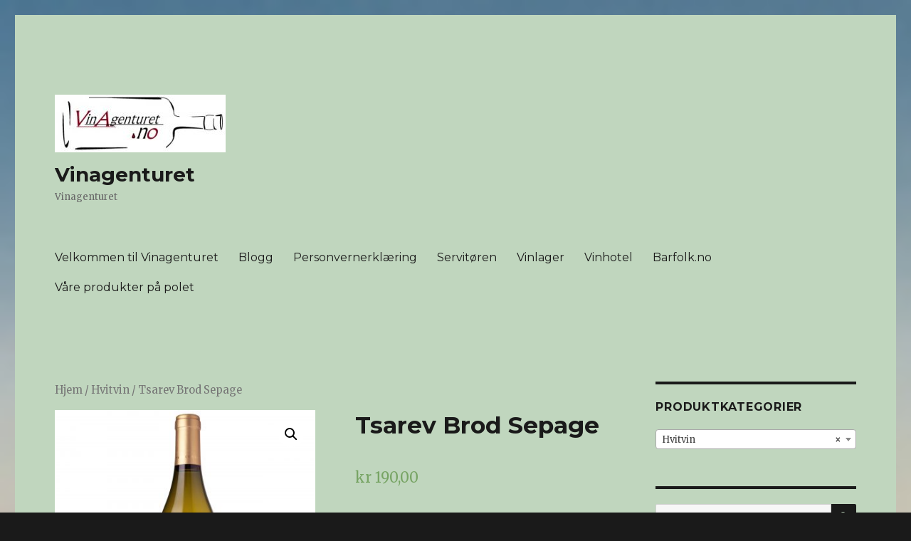

--- FILE ---
content_type: text/html; charset=UTF-8
request_url: https://vinagenturet.no/produkt/tsarev-brod-sepage/
body_size: 8385
content:
<!DOCTYPE html>
<html lang="nb-NO" class="no-js">
<head>
	<meta charset="UTF-8">
	<meta name="viewport" content="width=device-width, initial-scale=1">
	<link rel="profile" href="http://gmpg.org/xfn/11">
		<script>(function(html){html.className = html.className.replace(/\bno-js\b/,'js')})(document.documentElement);</script>
<title>Tsarev Brod Sepage &#8211; Vinagenturet</title>
<link rel='dns-prefetch' href='//fonts.googleapis.com' />
<link rel='dns-prefetch' href='//s.w.org' />
<link href='https://fonts.gstatic.com' crossorigin rel='preconnect' />
<link rel="alternate" type="application/rss+xml" title="Vinagenturet &raquo; strøm" href="https://vinagenturet.no/feed/" />
<link rel="alternate" type="application/rss+xml" title="Vinagenturet &raquo; kommentarstrøm" href="https://vinagenturet.no/comments/feed/" />
		<script>
			window._wpemojiSettings = {"baseUrl":"https:\/\/s.w.org\/images\/core\/emoji\/13.0.1\/72x72\/","ext":".png","svgUrl":"https:\/\/s.w.org\/images\/core\/emoji\/13.0.1\/svg\/","svgExt":".svg","source":{"concatemoji":"https:\/\/vinagenturet.no\/wp-includes\/js\/wp-emoji-release.min.js?ver=5.6.16"}};
			!function(e,a,t){var n,r,o,i=a.createElement("canvas"),p=i.getContext&&i.getContext("2d");function s(e,t){var a=String.fromCharCode;p.clearRect(0,0,i.width,i.height),p.fillText(a.apply(this,e),0,0);e=i.toDataURL();return p.clearRect(0,0,i.width,i.height),p.fillText(a.apply(this,t),0,0),e===i.toDataURL()}function c(e){var t=a.createElement("script");t.src=e,t.defer=t.type="text/javascript",a.getElementsByTagName("head")[0].appendChild(t)}for(o=Array("flag","emoji"),t.supports={everything:!0,everythingExceptFlag:!0},r=0;r<o.length;r++)t.supports[o[r]]=function(e){if(!p||!p.fillText)return!1;switch(p.textBaseline="top",p.font="600 32px Arial",e){case"flag":return s([127987,65039,8205,9895,65039],[127987,65039,8203,9895,65039])?!1:!s([55356,56826,55356,56819],[55356,56826,8203,55356,56819])&&!s([55356,57332,56128,56423,56128,56418,56128,56421,56128,56430,56128,56423,56128,56447],[55356,57332,8203,56128,56423,8203,56128,56418,8203,56128,56421,8203,56128,56430,8203,56128,56423,8203,56128,56447]);case"emoji":return!s([55357,56424,8205,55356,57212],[55357,56424,8203,55356,57212])}return!1}(o[r]),t.supports.everything=t.supports.everything&&t.supports[o[r]],"flag"!==o[r]&&(t.supports.everythingExceptFlag=t.supports.everythingExceptFlag&&t.supports[o[r]]);t.supports.everythingExceptFlag=t.supports.everythingExceptFlag&&!t.supports.flag,t.DOMReady=!1,t.readyCallback=function(){t.DOMReady=!0},t.supports.everything||(n=function(){t.readyCallback()},a.addEventListener?(a.addEventListener("DOMContentLoaded",n,!1),e.addEventListener("load",n,!1)):(e.attachEvent("onload",n),a.attachEvent("onreadystatechange",function(){"complete"===a.readyState&&t.readyCallback()})),(n=t.source||{}).concatemoji?c(n.concatemoji):n.wpemoji&&n.twemoji&&(c(n.twemoji),c(n.wpemoji)))}(window,document,window._wpemojiSettings);
		</script>
		<style>
img.wp-smiley,
img.emoji {
	display: inline !important;
	border: none !important;
	box-shadow: none !important;
	height: 1em !important;
	width: 1em !important;
	margin: 0 .07em !important;
	vertical-align: -0.1em !important;
	background: none !important;
	padding: 0 !important;
}
</style>
	<link rel='stylesheet' id='wp-block-library-css'  href='https://vinagenturet.no/wp-includes/css/dist/block-library/style.min.css?ver=5.6.16' media='all' />
<link rel='stylesheet' id='wp-block-library-theme-css'  href='https://vinagenturet.no/wp-includes/css/dist/block-library/theme.min.css?ver=5.6.16' media='all' />
<link rel='stylesheet' id='wc-block-vendors-style-css'  href='https://vinagenturet.no/wp-content/plugins/woocommerce/packages/woocommerce-blocks/build/vendors-style.css?ver=4.0.0' media='all' />
<link rel='stylesheet' id='wc-block-style-css'  href='https://vinagenturet.no/wp-content/plugins/woocommerce/packages/woocommerce-blocks/build/style.css?ver=4.0.0' media='all' />
<link rel='stylesheet' id='photoswipe-css'  href='https://vinagenturet.no/wp-content/plugins/woocommerce/assets/css/photoswipe/photoswipe.min.css?ver=5.0.0' media='all' />
<link rel='stylesheet' id='photoswipe-default-skin-css'  href='https://vinagenturet.no/wp-content/plugins/woocommerce/assets/css/photoswipe/default-skin/default-skin.min.css?ver=5.0.0' media='all' />
<link rel='stylesheet' id='woocommerce-layout-css'  href='https://vinagenturet.no/wp-content/plugins/woocommerce/assets/css/woocommerce-layout.css?ver=5.0.0' media='all' />
<link rel='stylesheet' id='woocommerce-smallscreen-css'  href='https://vinagenturet.no/wp-content/plugins/woocommerce/assets/css/woocommerce-smallscreen.css?ver=5.0.0' media='only screen and (max-width: 768px)' />
<link rel='stylesheet' id='woocommerce-general-css'  href='https://vinagenturet.no/wp-content/plugins/woocommerce/assets/css/woocommerce.css?ver=5.0.0' media='all' />
<style id='woocommerce-inline-inline-css'>
.woocommerce form .form-row .required { visibility: visible; }
</style>
<link rel='stylesheet' id='twentysixteen-fonts-css'  href='https://fonts.googleapis.com/css?family=Merriweather%3A400%2C700%2C900%2C400italic%2C700italic%2C900italic%7CMontserrat%3A400%2C700%7CInconsolata%3A400&#038;subset=latin%2Clatin-ext&#038;display=fallback' media='all' />
<link rel='stylesheet' id='genericons-css'  href='https://vinagenturet.no/wp-content/themes/twentysixteen/genericons/genericons.css?ver=3.4.1' media='all' />
<link rel='stylesheet' id='twentysixteen-style-css'  href='https://vinagenturet.no/wp-content/themes/twentysixteen/style.css?ver=20190507' media='all' />
<style id='twentysixteen-style-inline-css'>

		/* Custom Page Background Color */
		.site {
			background-color: #c0d6be;
		}

		mark,
		ins,
		button,
		button[disabled]:hover,
		button[disabled]:focus,
		input[type="button"],
		input[type="button"][disabled]:hover,
		input[type="button"][disabled]:focus,
		input[type="reset"],
		input[type="reset"][disabled]:hover,
		input[type="reset"][disabled]:focus,
		input[type="submit"],
		input[type="submit"][disabled]:hover,
		input[type="submit"][disabled]:focus,
		.menu-toggle.toggled-on,
		.menu-toggle.toggled-on:hover,
		.menu-toggle.toggled-on:focus,
		.pagination .prev,
		.pagination .next,
		.pagination .prev:hover,
		.pagination .prev:focus,
		.pagination .next:hover,
		.pagination .next:focus,
		.pagination .nav-links:before,
		.pagination .nav-links:after,
		.widget_calendar tbody a,
		.widget_calendar tbody a:hover,
		.widget_calendar tbody a:focus,
		.page-links a,
		.page-links a:hover,
		.page-links a:focus {
			color: #c0d6be;
		}

		@media screen and (min-width: 56.875em) {
			.main-navigation ul ul li {
				background-color: #c0d6be;
			}

			.main-navigation ul ul:after {
				border-top-color: #c0d6be;
				border-bottom-color: #c0d6be;
			}
		}
	
</style>
<link rel='stylesheet' id='twentysixteen-block-style-css'  href='https://vinagenturet.no/wp-content/themes/twentysixteen/css/blocks.css?ver=20190102' media='all' />
<!--[if lt IE 10]>
<link rel='stylesheet' id='twentysixteen-ie-css'  href='https://vinagenturet.no/wp-content/themes/twentysixteen/css/ie.css?ver=20170530' media='all' />
<![endif]-->
<!--[if lt IE 9]>
<link rel='stylesheet' id='twentysixteen-ie8-css'  href='https://vinagenturet.no/wp-content/themes/twentysixteen/css/ie8.css?ver=20170530' media='all' />
<![endif]-->
<!--[if lt IE 8]>
<link rel='stylesheet' id='twentysixteen-ie7-css'  href='https://vinagenturet.no/wp-content/themes/twentysixteen/css/ie7.css?ver=20170530' media='all' />
<![endif]-->
<script src='https://vinagenturet.no/wp-includes/js/jquery/jquery.min.js?ver=3.5.1' id='jquery-core-js'></script>
<script src='https://vinagenturet.no/wp-includes/js/jquery/jquery-migrate.min.js?ver=3.3.2' id='jquery-migrate-js'></script>
<!--[if lt IE 9]>
<script src='https://vinagenturet.no/wp-content/themes/twentysixteen/js/html5.js?ver=3.7.3' id='twentysixteen-html5-js'></script>
<![endif]-->
<link rel="https://api.w.org/" href="https://vinagenturet.no/wp-json/" /><link rel="alternate" type="application/json" href="https://vinagenturet.no/wp-json/wp/v2/product/397" /><link rel="EditURI" type="application/rsd+xml" title="RSD" href="https://vinagenturet.no/xmlrpc.php?rsd" />
<link rel="wlwmanifest" type="application/wlwmanifest+xml" href="https://vinagenturet.no/wp-includes/wlwmanifest.xml" /> 
<meta name="generator" content="WordPress 5.6.16" />
<meta name="generator" content="WooCommerce 5.0.0" />
<link rel="canonical" href="https://vinagenturet.no/produkt/tsarev-brod-sepage/" />
<link rel='shortlink' href='https://vinagenturet.no/?p=397' />
<link rel="alternate" type="application/json+oembed" href="https://vinagenturet.no/wp-json/oembed/1.0/embed?url=https%3A%2F%2Fvinagenturet.no%2Fprodukt%2Ftsarev-brod-sepage%2F" />
<link rel="alternate" type="text/xml+oembed" href="https://vinagenturet.no/wp-json/oembed/1.0/embed?url=https%3A%2F%2Fvinagenturet.no%2Fprodukt%2Ftsarev-brod-sepage%2F&#038;format=xml" />
<script>
            function loadScript(c,b){var a=document.createElement("script");a.type="text/javascript";a.readyState?a.onreadystatechange=function(){if("loaded"==a.readyState||"complete"==a.readyState)a.onreadystatechange=null,b()}:a.onload=function(){b()};a.src=c;document.getElementsByTagName("head")[0].appendChild(a)};
            loadScript("https://prod.api.adline.com/api/cpa?key=UID-aOMh4fgXQPnvsYVLkZM3", function(){});
        </script>	<noscript><style>.woocommerce-product-gallery{ opacity: 1 !important; }</style></noscript>
	<style id="custom-background-css">
body.custom-background { background-image: url("https://vinagenturet.no/wp-content/uploads/2020/05/Vinranker_mobil_banner.jpg"); background-position: left top; background-size: cover; background-repeat: repeat; background-attachment: scroll; }
</style>
	<link rel="icon" href="https://vinagenturet.no/wp-content/uploads/2017/01/cropped-vinagenturetlogo-225x77-32x32.jpg" sizes="32x32" />
<link rel="icon" href="https://vinagenturet.no/wp-content/uploads/2017/01/cropped-vinagenturetlogo-225x77-192x192.jpg" sizes="192x192" />
<link rel="apple-touch-icon" href="https://vinagenturet.no/wp-content/uploads/2017/01/cropped-vinagenturetlogo-225x77-180x180.jpg" />
<meta name="msapplication-TileImage" content="https://vinagenturet.no/wp-content/uploads/2017/01/cropped-vinagenturetlogo-225x77-270x270.jpg" />
</head>

<body class="product-template-default single single-product postid-397 custom-background wp-custom-logo wp-embed-responsive theme-twentysixteen woocommerce woocommerce-page woocommerce-no-js custom-background-image">
<div id="page" class="site">
	<div class="site-inner">
		<a class="skip-link screen-reader-text" href="#content">Gå til innhold</a>

		<header id="masthead" class="site-header" role="banner">
			<div class="site-header-main">
				<div class="site-branding">
					<a href="https://vinagenturet.no/" class="custom-logo-link" rel="home"><img width="240" height="81" src="https://vinagenturet.no/wp-content/uploads/2017/01/cropped-vinagenturetlogo-300x102-2.jpg" class="custom-logo" alt="Vinagenturet" /></a>
											<p class="site-title"><a href="https://vinagenturet.no/" rel="home">Vinagenturet</a></p>
												<p class="site-description">Vinagenturet</p>
									</div><!-- .site-branding -->

									<button id="menu-toggle" class="menu-toggle">Meny</button>

					<div id="site-header-menu" class="site-header-menu">
													<nav id="site-navigation" class="main-navigation" role="navigation" aria-label="Hovedmeny">
								<div class="menu-frontsiden-container"><ul id="menu-frontsiden" class="primary-menu"><li id="menu-item-339" class="menu-item menu-item-type-post_type menu-item-object-page menu-item-home menu-item-339"><a href="https://vinagenturet.no/">Velkommen til Vinagenturet</a></li>
<li id="menu-item-342" class="menu-item menu-item-type-post_type menu-item-object-page menu-item-342"><a href="https://vinagenturet.no/blogg/">Blogg</a></li>
<li id="menu-item-355" class="menu-item menu-item-type-post_type menu-item-object-page menu-item-privacy-policy menu-item-355"><a href="https://vinagenturet.no/personvernerklaering/">Personvernerklæring</a></li>
<li id="menu-item-498" class="menu-item menu-item-type-post_type menu-item-object-page menu-item-498"><a href="https://vinagenturet.no/?page_id=496">Servitøren</a></li>
<li id="menu-item-526" class="menu-item menu-item-type-post_type menu-item-object-page menu-item-526"><a href="https://vinagenturet.no/vinlager/">Vinlager</a></li>
<li id="menu-item-527" class="menu-item menu-item-type-post_type menu-item-object-page menu-item-527"><a href="https://vinagenturet.no/vinhotel/">Vinhotel</a></li>
<li id="menu-item-550" class="menu-item menu-item-type-post_type menu-item-object-page menu-item-550"><a href="https://vinagenturet.no/min-konto/newsletter/">Barfolk.no</a></li>
<li id="menu-item-547" class="menu-item menu-item-type-custom menu-item-object-custom menu-item-547"><a href="https://www.vinmonopolet.no/vmp/search/?q=Qurius%20Morten%20Karlsen%20Vinagent:relevance:visibleInSearch:true&#038;searchType=product">Våre produkter på polet</a></li>
</ul></div>							</nav><!-- .main-navigation -->
						
											</div><!-- .site-header-menu -->
							</div><!-- .site-header-main -->

					</header><!-- .site-header -->

		<div id="content" class="site-content">

	<div id="primary" class="content-area twentysixteen"><main id="main" class="site-main" role="main"><nav class="woocommerce-breadcrumb"><a href="https://vinagenturet.no">Hjem</a>&nbsp;&#47;&nbsp;<a href="https://vinagenturet.no/produktkategori/hvitvin/">Hvitvin</a>&nbsp;&#47;&nbsp;Tsarev Brod Sepage</nav>
					
			<div class="woocommerce-notices-wrapper"></div><div id="product-397" class="product type-product post-397 status-publish first instock product_cat-hvitvin has-post-thumbnail taxable shipping-taxable purchasable product-type-simple">

	<div class="woocommerce-product-gallery woocommerce-product-gallery--with-images woocommerce-product-gallery--columns-4 images" data-columns="4" style="opacity: 0; transition: opacity .25s ease-in-out;">
	<figure class="woocommerce-product-gallery__wrapper">
		<div data-thumb="https://vinagenturet.no/wp-content/uploads/2020/04/10697601-scaled-100x100.jpg" data-thumb-alt="Bulgarsk kvalitetsvin" class="woocommerce-product-gallery__image"><a href="https://vinagenturet.no/wp-content/uploads/2020/04/10697601-scaled.jpg"><img width="400" height="400" src="https://vinagenturet.no/wp-content/uploads/2020/04/10697601-scaled-400x400.jpg" class="wp-post-image" alt="Bulgarsk kvalitetsvin" loading="lazy" title="10697601" data-caption="Tsarev Brod Sepage" data-src="https://vinagenturet.no/wp-content/uploads/2020/04/10697601-scaled.jpg" data-large_image="https://vinagenturet.no/wp-content/uploads/2020/04/10697601-scaled.jpg" data-large_image_width="2560" data-large_image_height="2560" srcset="https://vinagenturet.no/wp-content/uploads/2020/04/10697601-scaled-400x400.jpg 400w, https://vinagenturet.no/wp-content/uploads/2020/04/10697601-scaled-250x250.jpg 250w, https://vinagenturet.no/wp-content/uploads/2020/04/10697601-scaled-100x100.jpg 100w, https://vinagenturet.no/wp-content/uploads/2020/04/10697601-300x300.jpg 300w, https://vinagenturet.no/wp-content/uploads/2020/04/10697601-1024x1024.jpg 1024w, https://vinagenturet.no/wp-content/uploads/2020/04/10697601-150x150.jpg 150w, https://vinagenturet.no/wp-content/uploads/2020/04/10697601-768x768.jpg 768w, https://vinagenturet.no/wp-content/uploads/2020/04/10697601-1536x1536.jpg 1536w, https://vinagenturet.no/wp-content/uploads/2020/04/10697601-2048x2048.jpg 2048w" sizes="(max-width: 400px) 85vw, 400px" /></a></div>	</figure>
</div>

	<div class="summary entry-summary">
		<h1 class="product_title entry-title">Tsarev Brod Sepage</h1><p class="price"><span class="woocommerce-Price-amount amount"><bdi><span class="woocommerce-Price-currencySymbol">&#107;&#114;</span>&nbsp;190,00</bdi></span></p>
<div class="woocommerce-product-details__short-description">
	<p><span style="color: rgb(115, 115, 115); font-family: "Source Sans Pro", sans-serif; font-size: 18px;">Smak av honning, eple og nøtter. Myk og frisk med god tetthet, moderat surhet og lang avslutning.</span><br data-mce-bogus="1"></p>
</div>

	
	<form class="cart" action="https://vinagenturet.no/produkt/tsarev-brod-sepage/" method="post" enctype='multipart/form-data'>
		
			<div class="quantity">
				<label class="screen-reader-text" for="quantity_69705b9bead44">Tsarev Brod Sepage antall</label>
		<input
			type="number"
			id="quantity_69705b9bead44"
			class="input-text qty text"
			step="1"
			min="1"
			max=""
			name="quantity"
			value="1"
			title="Antall"
			size="4"
			placeholder=""
			inputmode="numeric" />
			</div>
	
		<button type="submit" name="add-to-cart" value="397" class="single_add_to_cart_button button alt">Kjøp</button>

			</form>

	
<div class="product_meta">

	
	
	<span class="posted_in">Kategori: <a href="https://vinagenturet.no/produktkategori/hvitvin/" rel="tag">Hvitvin</a></span>
	
	
</div>
	</div>

	
	<div class="woocommerce-tabs wc-tabs-wrapper">
		<ul class="tabs wc-tabs" role="tablist">
							<li class="description_tab" id="tab-title-description" role="tab" aria-controls="tab-description">
					<a href="#tab-description">
						Beskrivelse					</a>
				</li>
					</ul>
					<div class="woocommerce-Tabs-panel woocommerce-Tabs-panel--description panel entry-content wc-tab" id="tab-description" role="tabpanel" aria-labelledby="tab-title-description">
				
	<h2>Beskrivelse</h2>

<ul class="product__tab-list" style="box-sizing: border-box; margin-top: 0px; margin-bottom: 10px; list-style: none; font-variant-numeric: normal; font-variant-east-asian: normal; font-stretch: normal; line-height: normal; font-family: "Source Sans Pro", sans-serif; padding: 10px 20px 30px 50px; color: rgb(74, 74, 74); min-height: 430px; width: calc(60% - 40px);">
<li style="box-sizing: border-box; display: table-row;"><span class="product__tab-list__label" style="box-sizing: border-box; font-weight: 700; display: table-cell; margin-right: 10px; width: 130px; padding: 10px 10px 10px 0px; vertical-align: top;">Varetype</span><span class="product__tab-list__value" style="box-sizing: border-box; display: table-cell; width: calc(100% - 145px); padding: 10px 0px;">Hvitvin</span></li>
<li style="box-sizing: border-box; display: table-row;"><span class="product__tab-list__label" style="box-sizing: border-box; font-weight: 700; display: table-cell; margin-right: 10px; width: 130px; padding: 10px 10px 10px 0px; vertical-align: top;">Varenummer</span><span class="product__tab-list__value" style="box-sizing: border-box; display: table-cell; width: calc(100% - 145px); padding: 10px 0px;">10697601</span></li>
<li style="box-sizing: border-box; display: table-row;"><span class="product__tab-list__label" style="box-sizing: border-box; font-weight: 700; display: table-cell; margin-right: 10px; width: 130px; padding: 10px 10px 10px 0px; vertical-align: top;">Smak</span><span class="product__tab-list__value" style="box-sizing: border-box; display: table-cell; width: calc(100% - 145px); padding: 10px 0px;">Smak av honning, eple og nøtter. Myk og frisk med god tetthet, moderat surhet og lang avslutning.</span></li>
<li style="box-sizing: border-box; display: table-row;"><span class="product__tab-list__label" style="box-sizing: border-box; font-weight: 700; display: table-cell; margin-right: 10px; width: 130px; padding: 10px 10px 10px 0px; vertical-align: top;">Lukt</span><span class="product__tab-list__value" style="box-sizing: border-box; display: table-cell; width: calc(100% - 145px); padding: 10px 0px;">Intensiv nese med frisk karakter, aroma av sitrus.</span></li>
<li style="box-sizing: border-box; display: table-row;"><span class="product__tab-list__label" style="box-sizing: border-box; font-weight: 700; display: table-cell; margin-right: 10px; width: 130px; padding: 10px 10px 10px 0px; vertical-align: top;">Farge</span><span class="product__tab-list__value" style="box-sizing: border-box; display: table-cell; width: calc(100% - 145px); padding: 10px 0px;">Strågul med lysegrønne toner.</span></li>
<li style="box-sizing: border-box; display: table-row;"><span class="product__tab-list__label" style="box-sizing: border-box; font-weight: 700; display: table-cell; margin-right: 10px; width: 130px; padding: 10px 10px 10px 0px; vertical-align: top;">Produsent</span><span class="product__tab-list__value" style="box-sizing: border-box; display: table-cell; width: calc(100% - 145px); padding: 10px 0px;">Tsarev Brod</span></li>
<li style="box-sizing: border-box; display: table-row;"><span class="product__tab-list__label" style="box-sizing: border-box; font-weight: 700; display: table-cell; margin-right: 10px; width: 130px; padding: 10px 10px 10px 0px; vertical-align: top;">Årgang<span aria-describedby="product__year-footnote" class="product__year-footnote" style="box-sizing: border-box; font-weight: 400; padding-left: 3px; vertical-align: -3px;">*</span></span><span class="product__tab-list__value" style="box-sizing: border-box; display: table-cell; width: calc(100% - 145px); padding: 10px 0px;">2016<br style="box-sizing: border-box;"><span class="utils__italic" id="product__year-footnote" style="box-sizing: border-box; font-style: italic;">* Vi tar forbehold om at varen som leveres kan ha en annen årgang/etikett enn oppgitt</span></span></li>
<li style="box-sizing: border-box; display: table-row;"><span class="product__tab-list__label" style="box-sizing: border-box; font-weight: 700; display: table-cell; margin-right: 10px; width: 130px; padding: 10px 10px 10px 0px; vertical-align: top;">Land, distrikt</span><span class="product__tab-list__value" style="box-sizing: border-box; display: table-cell; width: calc(100% - 145px); padding: 10px 0px;">Bulgaria, Øvrige</span></li>
<li style="box-sizing: border-box; display: table-row;"><span class="product__tab-list__label" style="box-sizing: border-box; font-weight: 700; display: table-cell; margin-right: 10px; width: 130px; padding: 10px 10px 10px 0px; vertical-align: top;">Råstoff</span><span class="product__tab-list__value" style="box-sizing: border-box; display: table-cell; width: calc(100% - 145px); padding: 10px 0px;">Traminer 10%, Sauvignon Blanc 60%, Riesling 10%, Chardonnay 20%</span></li>
</ul>
			</div>
		
			</div>


	<section class="related products">

					<h2>Relaterte produkter</h2>
				
		<ul class="products columns-4">

			
					<li class="product type-product post-455 status-publish first instock product_cat-hvitvin has-post-thumbnail taxable shipping-taxable purchasable product-type-simple">
	<a href="https://vinagenturet.no/produkt/via-vinera-bulgarian-heritage-dimyat/" class="woocommerce-LoopProduct-link woocommerce-loop-product__link"><img width="250" height="250" src="https://vinagenturet.no/wp-content/uploads/2020/05/10765301-scaled-250x250.jpg" class="attachment-woocommerce_thumbnail size-woocommerce_thumbnail" alt="" loading="lazy" srcset="https://vinagenturet.no/wp-content/uploads/2020/05/10765301-scaled-250x250.jpg 250w, https://vinagenturet.no/wp-content/uploads/2020/05/10765301-scaled-100x100.jpg 100w, https://vinagenturet.no/wp-content/uploads/2020/05/10765301-scaled-400x400.jpg 400w, https://vinagenturet.no/wp-content/uploads/2020/05/10765301-300x300.jpg 300w, https://vinagenturet.no/wp-content/uploads/2020/05/10765301-1024x1024.jpg 1024w, https://vinagenturet.no/wp-content/uploads/2020/05/10765301-150x150.jpg 150w, https://vinagenturet.no/wp-content/uploads/2020/05/10765301-768x768.jpg 768w, https://vinagenturet.no/wp-content/uploads/2020/05/10765301-1536x1536.jpg 1536w, https://vinagenturet.no/wp-content/uploads/2020/05/10765301-2048x2048.jpg 2048w" sizes="(max-width: 250px) 85vw, 250px" /><h2 class="woocommerce-loop-product__title">Via Vinera Bulgarian Heritage Dimyat</h2>
	<span class="price"><span class="woocommerce-Price-amount amount"><bdi><span class="woocommerce-Price-currencySymbol">&#107;&#114;</span>&nbsp;153,40</bdi></span></span>
</a><a href="?add-to-cart=455" data-quantity="1" class="button product_type_simple add_to_cart_button ajax_add_to_cart" data-product_id="455" data-product_sku="" aria-label="Legg til &ldquo;Via Vinera Bulgarian Heritage Dimyat&rdquo; i handlekurven" rel="nofollow">Kjøp</a></li>

			
					<li class="product type-product post-386 status-publish instock product_cat-hvitvin has-post-thumbnail taxable shipping-taxable purchasable product-type-simple">
	<a href="https://vinagenturet.no/produkt/santa-margarita-casa-vital-chardonnay-2017/" class="woocommerce-LoopProduct-link woocommerce-loop-product__link"><img width="89" height="250" src="https://vinagenturet.no/wp-content/uploads/2020/04/1439101-1-89x250.jpg" class="attachment-woocommerce_thumbnail size-woocommerce_thumbnail" alt="" loading="lazy" /><h2 class="woocommerce-loop-product__title">Santa Margarita Casa Vital Chardonnay 2017</h2>
	<span class="price"><span class="woocommerce-Price-amount amount"><bdi><span class="woocommerce-Price-currencySymbol">&#107;&#114;</span>&nbsp;113,40</bdi></span></span>
</a><a href="?add-to-cart=386" data-quantity="1" class="button product_type_simple add_to_cart_button ajax_add_to_cart" data-product_id="386" data-product_sku="" aria-label="Legg til &ldquo;Santa Margarita Casa Vital Chardonnay 2017&rdquo; i handlekurven" rel="nofollow">Kjøp</a></li>

			
					<li class="product type-product post-377 status-publish instock product_cat-hvitvin has-post-thumbnail taxable shipping-taxable purchasable product-type-simple">
	<a href="https://vinagenturet.no/produkt/austrian-peach-riesling-2018/" class="woocommerce-LoopProduct-link woocommerce-loop-product__link"><img width="97" height="250" src="https://vinagenturet.no/wp-content/uploads/2020/03/11093001-1-97x250.jpg" class="attachment-woocommerce_thumbnail size-woocommerce_thumbnail" alt="" loading="lazy" /><h2 class="woocommerce-loop-product__title">Austrian Peach Riesling 2018</h2>
	<span class="price"><span class="woocommerce-Price-amount amount"><bdi><span class="woocommerce-Price-currencySymbol">&#107;&#114;</span>&nbsp;199,10</bdi></span></span>
</a><a href="?add-to-cart=377" data-quantity="1" class="button product_type_simple add_to_cart_button ajax_add_to_cart" data-product_id="377" data-product_sku="" aria-label="Legg til &ldquo;Austrian Peach Riesling 2018&rdquo; i handlekurven" rel="nofollow">Kjøp</a></li>

			
					<li class="product type-product post-375 status-publish last instock product_cat-hvitvin has-post-thumbnail taxable shipping-taxable purchasable product-type-simple">
	<a href="https://vinagenturet.no/produkt/austrian-pepper-gruner-veltliner-2018/" class="woocommerce-LoopProduct-link woocommerce-loop-product__link"><img width="98" height="250" src="https://vinagenturet.no/wp-content/uploads/2020/03/11092601-1-98x250.jpg" class="attachment-woocommerce_thumbnail size-woocommerce_thumbnail" alt="" loading="lazy" /><h2 class="woocommerce-loop-product__title">Austrian Pepper Grüner Veltliner 2018</h2>
	<span class="price"><span class="woocommerce-Price-amount amount"><bdi><span class="woocommerce-Price-currencySymbol">&#107;&#114;</span>&nbsp;199,70</bdi></span></span>
</a><a href="?add-to-cart=375" data-quantity="1" class="button product_type_simple add_to_cart_button ajax_add_to_cart" data-product_id="375" data-product_sku="" aria-label="Legg til &ldquo;Austrian Pepper Grüner Veltliner 2018&rdquo; i handlekurven" rel="nofollow">Kjøp</a></li>

			
		</ul>

	</section>
	</div>


		
	</main></div>
	
	<aside id="secondary" class="sidebar widget-area" role="complementary">
		<section id="woocommerce_product_categories-3" class="widget woocommerce widget_product_categories"><h2 class="widget-title">Produktkategorier</h2><select  name='product_cat' id='product_cat' class='dropdown_product_cat' >
	<option value=''>Velg kategori</option>
	<option class="level-0" value="aromatisertvin">Aromatisert vin</option>
	<option class="level-0" value="brennevin">Brennevin</option>
	<option class="level-0" value="hvitvin" selected="selected">Hvitvin</option>
	<option class="level-0" value="rosevin">Rosevin</option>
	<option class="level-0" value="rodvin">Rødvin</option>
	<option class="level-0" value="vingaver">Vin gaver</option>
</select>
</section><section id="search-2" class="widget widget_search">
<form role="search" method="get" class="search-form" action="https://vinagenturet.no/">
	<label>
		<span class="screen-reader-text">Søk etter:</span>
		<input type="search" class="search-field" placeholder="Søk &hellip;" value="" name="s" />
	</label>
	<button type="submit" class="search-submit"><span class="screen-reader-text">Søk</span></button>
</form>
</section><section id="text-2" class="widget widget_text"><h2 class="widget-title">Privat kunder bruk Vinmonopolet</h2>			<div class="textwidget">Vi anbefaler alle å bruke vinmonopolets nettbutikk og app, hvor du kan registrere din egen vinkjeller og favoritt varer.

Utvalgte varer i vårt sortiment er tilgjengelig i vinmonopolets tilleggsutvalg. </div>
		</section>	</aside><!-- .sidebar .widget-area -->


		</div><!-- .site-content -->

		<footer id="colophon" class="site-footer" role="contentinfo">
							<nav class="main-navigation" role="navigation" aria-label="Hovedmeny i bunntekst">
					<div class="menu-frontsiden-container"><ul id="menu-frontsiden-1" class="primary-menu"><li class="menu-item menu-item-type-post_type menu-item-object-page menu-item-home menu-item-339"><a href="https://vinagenturet.no/">Velkommen til Vinagenturet</a></li>
<li class="menu-item menu-item-type-post_type menu-item-object-page menu-item-342"><a href="https://vinagenturet.no/blogg/">Blogg</a></li>
<li class="menu-item menu-item-type-post_type menu-item-object-page menu-item-privacy-policy menu-item-355"><a href="https://vinagenturet.no/personvernerklaering/">Personvernerklæring</a></li>
<li class="menu-item menu-item-type-post_type menu-item-object-page menu-item-498"><a href="https://vinagenturet.no/?page_id=496">Servitøren</a></li>
<li class="menu-item menu-item-type-post_type menu-item-object-page menu-item-526"><a href="https://vinagenturet.no/vinlager/">Vinlager</a></li>
<li class="menu-item menu-item-type-post_type menu-item-object-page menu-item-527"><a href="https://vinagenturet.no/vinhotel/">Vinhotel</a></li>
<li class="menu-item menu-item-type-post_type menu-item-object-page menu-item-550"><a href="https://vinagenturet.no/min-konto/newsletter/">Barfolk.no</a></li>
<li class="menu-item menu-item-type-custom menu-item-object-custom menu-item-547"><a href="https://www.vinmonopolet.no/vmp/search/?q=Qurius%20Morten%20Karlsen%20Vinagent:relevance:visibleInSearch:true&#038;searchType=product">Våre produkter på polet</a></li>
</ul></div>				</nav><!-- .main-navigation -->
			
			
			<div class="site-info">
								<span class="site-title"><a href="https://vinagenturet.no/" rel="home">Vinagenturet</a></span>
				<a class="privacy-policy-link" href="https://vinagenturet.no/personvernerklaering/">Personvernerklæring</a><span role="separator" aria-hidden="true"></span>				<a href="https://wordpress.org/" class="imprint">
					Drevet av WordPress				</a>
			</div><!-- .site-info -->
		</footer><!-- .site-footer -->
	</div><!-- .site-inner -->
</div><!-- .site -->

<div class="dhp_footer_logo"><img src="https://backoffice.dintero.com/api/checkout/v1/branding/profiles/T11113050.55pGcBwQMGvnCqEQDB3dw9/type/colors/width/600/dintero_top_frame.svg" alt="Dintero Logo" /></div><input id='ws_ma_event_type' type='hidden' style='display: none' /><input id='ws_ma_event_data' type='hidden' style='display: none' /><script type="application/ld+json">{"@context":"https:\/\/schema.org\/","@graph":[{"@context":"https:\/\/schema.org\/","@type":"BreadcrumbList","itemListElement":[{"@type":"ListItem","position":1,"item":{"name":"Hjem","@id":"https:\/\/vinagenturet.no"}},{"@type":"ListItem","position":2,"item":{"name":"Hvitvin","@id":"https:\/\/vinagenturet.no\/produktkategori\/hvitvin\/"}},{"@type":"ListItem","position":3,"item":{"name":"Tsarev Brod Sepage","@id":"https:\/\/vinagenturet.no\/produkt\/tsarev-brod-sepage\/"}}]},{"@context":"https:\/\/schema.org\/","@type":"Product","@id":"https:\/\/vinagenturet.no\/produkt\/tsarev-brod-sepage\/#product","name":"Tsarev Brod Sepage","url":"https:\/\/vinagenturet.no\/produkt\/tsarev-brod-sepage\/","description":"Smak av honning, eple og n\u00f8tter. Myk og frisk med god tetthet, moderat surhet og lang avslutning.","image":"https:\/\/vinagenturet.no\/wp-content\/uploads\/2020\/04\/10697601-scaled.jpg","sku":397,"offers":[{"@type":"Offer","price":"190.00","priceValidUntil":"2027-12-31","priceSpecification":{"price":"190.00","priceCurrency":"NOK","valueAddedTaxIncluded":"true"},"priceCurrency":"NOK","availability":"http:\/\/schema.org\/InStock","url":"https:\/\/vinagenturet.no\/produkt\/tsarev-brod-sepage\/","seller":{"@type":"Organization","name":"Vinagenturet","url":"https:\/\/vinagenturet.no"}}]}]}</script>
<div class="pswp" tabindex="-1" role="dialog" aria-hidden="true">
	<div class="pswp__bg"></div>
	<div class="pswp__scroll-wrap">
		<div class="pswp__container">
			<div class="pswp__item"></div>
			<div class="pswp__item"></div>
			<div class="pswp__item"></div>
		</div>
		<div class="pswp__ui pswp__ui--hidden">
			<div class="pswp__top-bar">
				<div class="pswp__counter"></div>
				<button class="pswp__button pswp__button--close" aria-label="Lukk (Esc)"></button>
				<button class="pswp__button pswp__button--share" aria-label="Del"></button>
				<button class="pswp__button pswp__button--fs" aria-label="Fullskjermvisning av/på"></button>
				<button class="pswp__button pswp__button--zoom" aria-label="Zoom in/ut"></button>
				<div class="pswp__preloader">
					<div class="pswp__preloader__icn">
						<div class="pswp__preloader__cut">
							<div class="pswp__preloader__donut"></div>
						</div>
					</div>
				</div>
			</div>
			<div class="pswp__share-modal pswp__share-modal--hidden pswp__single-tap">
				<div class="pswp__share-tooltip"></div>
			</div>
			<button class="pswp__button pswp__button--arrow--left" aria-label="Forrige (venstrepil)"></button>
			<button class="pswp__button pswp__button--arrow--right" aria-label="Neste (høyrepil)"></button>
			<div class="pswp__caption">
				<div class="pswp__caption__center"></div>
			</div>
		</div>
	</div>
</div>
	<script type="text/javascript">
		(function () {
			var c = document.body.className;
			c = c.replace(/woocommerce-no-js/, 'woocommerce-js');
			document.body.className = c;
		})()
	</script>
	<link rel='stylesheet' id='select2-css'  href='https://vinagenturet.no/wp-content/plugins/woocommerce/assets/css/select2.css?ver=5.0.0' media='all' />
<script src='https://vinagenturet.no/wp-content/plugins/woocommerce/assets/js/jquery-blockui/jquery.blockUI.min.js?ver=2.70' id='jquery-blockui-js'></script>
<script id='wc-add-to-cart-js-extra'>
var wc_add_to_cart_params = {"ajax_url":"\/wp-admin\/admin-ajax.php","wc_ajax_url":"\/?wc-ajax=%%endpoint%%","i18n_view_cart":"Vis handlekurv","cart_url":"https:\/\/vinagenturet.no\/handlekurv\/","is_cart":"","cart_redirect_after_add":"no"};
</script>
<script src='https://vinagenturet.no/wp-content/plugins/woocommerce/assets/js/frontend/add-to-cart.min.js?ver=5.0.0' id='wc-add-to-cart-js'></script>
<script src='https://vinagenturet.no/wp-content/plugins/woocommerce/assets/js/zoom/jquery.zoom.min.js?ver=1.7.21' id='zoom-js'></script>
<script src='https://vinagenturet.no/wp-content/plugins/woocommerce/assets/js/flexslider/jquery.flexslider.min.js?ver=2.7.2' id='flexslider-js'></script>
<script src='https://vinagenturet.no/wp-content/plugins/woocommerce/assets/js/photoswipe/photoswipe.min.js?ver=4.1.1' id='photoswipe-js'></script>
<script src='https://vinagenturet.no/wp-content/plugins/woocommerce/assets/js/photoswipe/photoswipe-ui-default.min.js?ver=4.1.1' id='photoswipe-ui-default-js'></script>
<script id='wc-single-product-js-extra'>
var wc_single_product_params = {"i18n_required_rating_text":"Vennligst velg en vurdering","review_rating_required":"yes","flexslider":{"rtl":false,"animation":"slide","smoothHeight":true,"directionNav":false,"controlNav":"thumbnails","slideshow":false,"animationSpeed":500,"animationLoop":false,"allowOneSlide":false},"zoom_enabled":"1","zoom_options":[],"photoswipe_enabled":"1","photoswipe_options":{"shareEl":false,"closeOnScroll":false,"history":false,"hideAnimationDuration":0,"showAnimationDuration":0},"flexslider_enabled":"1"};
</script>
<script src='https://vinagenturet.no/wp-content/plugins/woocommerce/assets/js/frontend/single-product.min.js?ver=5.0.0' id='wc-single-product-js'></script>
<script src='https://vinagenturet.no/wp-content/plugins/woocommerce/assets/js/js-cookie/js.cookie.min.js?ver=2.1.4' id='js-cookie-js'></script>
<script id='woocommerce-js-extra'>
var woocommerce_params = {"ajax_url":"\/wp-admin\/admin-ajax.php","wc_ajax_url":"\/?wc-ajax=%%endpoint%%"};
</script>
<script src='https://vinagenturet.no/wp-content/plugins/woocommerce/assets/js/frontend/woocommerce.min.js?ver=5.0.0' id='woocommerce-js'></script>
<script id='wc-cart-fragments-js-extra'>
var wc_cart_fragments_params = {"ajax_url":"\/wp-admin\/admin-ajax.php","wc_ajax_url":"\/?wc-ajax=%%endpoint%%","cart_hash_key":"wc_cart_hash_d0ab75dfa58aed29c4d7d22fde2ba235","fragment_name":"wc_fragments_d0ab75dfa58aed29c4d7d22fde2ba235","request_timeout":"5000"};
</script>
<script src='https://vinagenturet.no/wp-content/plugins/woocommerce/assets/js/frontend/cart-fragments.min.js?ver=5.0.0' id='wc-cart-fragments-js'></script>
<script src='https://vinagenturet.no/wp-content/themes/twentysixteen/js/skip-link-focus-fix.js?ver=20170530' id='twentysixteen-skip-link-focus-fix-js'></script>
<script id='twentysixteen-script-js-extra'>
var screenReaderText = {"expand":"Utvid undermeny","collapse":"Sl\u00e5 sammen undermeny"};
</script>
<script src='https://vinagenturet.no/wp-content/themes/twentysixteen/js/functions.js?ver=20181217' id='twentysixteen-script-js'></script>
<script src='https://vinagenturet.no/wp-includes/js/wp-embed.min.js?ver=5.6.16' id='wp-embed-js'></script>
<script src='https://vinagenturet.no/wp-content/plugins/woocommerce/assets/js/selectWoo/selectWoo.full.min.js?ver=1.0.6' id='selectWoo-js'></script>
<!-- WooCommerce JavaScript -->
<script type="text/javascript">
jQuery(function($) { 

				jQuery( '.dropdown_product_cat' ).change( function() {
					if ( jQuery(this).val() != '' ) {
						var this_page = '';
						var home_url  = 'https://vinagenturet.no/';
						if ( home_url.indexOf( '?' ) > 0 ) {
							this_page = home_url + '&product_cat=' + jQuery(this).val();
						} else {
							this_page = home_url + '?product_cat=' + jQuery(this).val();
						}
						location.href = this_page;
					} else {
						location.href = 'https://vinagenturet.no/butikk/';
					}
				});

				if ( jQuery().selectWoo ) {
					var wc_product_cat_select = function() {
						jQuery( '.dropdown_product_cat' ).selectWoo( {
							placeholder: 'Velg kategori',
							minimumResultsForSearch: 5,
							width: '100%',
							allowClear: true,
							language: {
								noResults: function() {
									return 'Ingen treff';
								}
							}
						} );
					};
					wc_product_cat_select();
				}
			
 });
</script>
</body>
</html>
